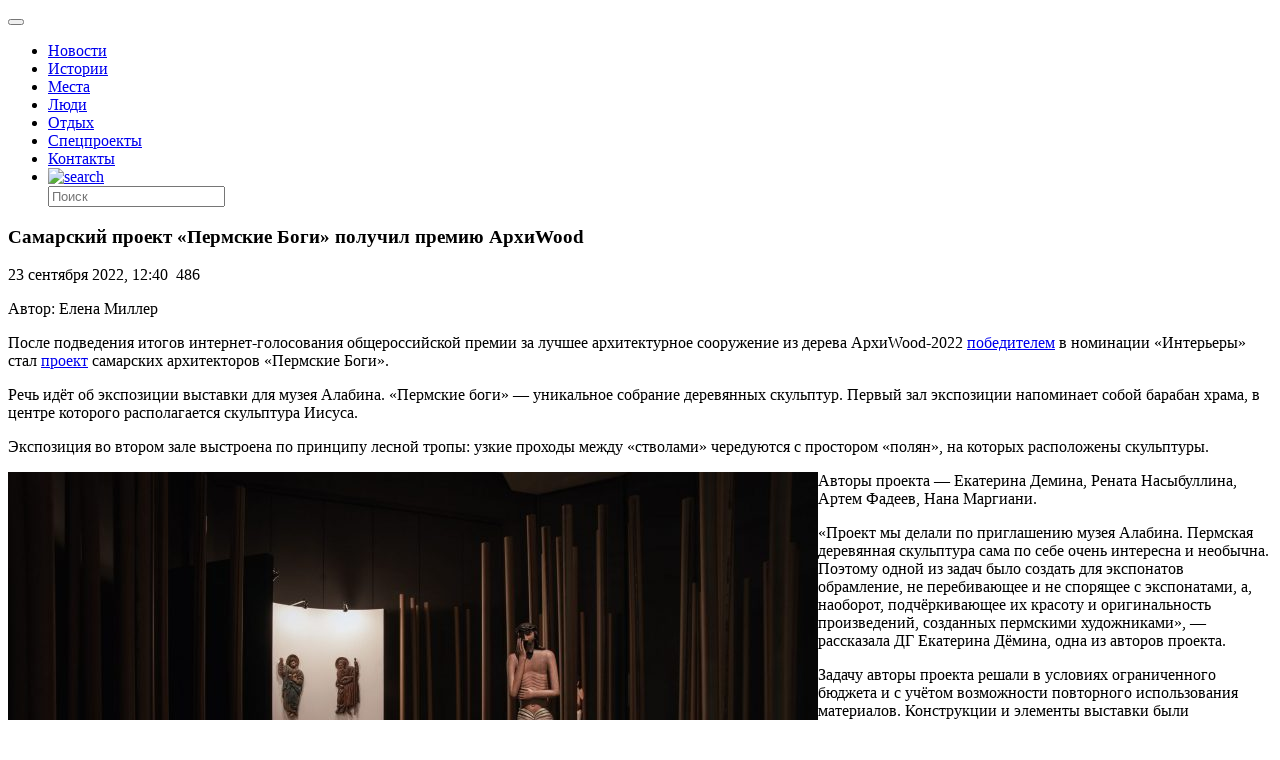

--- FILE ---
content_type: application/javascript;charset=utf-8
request_url: https://w.uptolike.com/widgets/v1/version.js?cb=cb__utl_cb_share_176887417357033
body_size: 395
content:
cb__utl_cb_share_176887417357033('1ea92d09c43527572b24fe052f11127b');

--- FILE ---
content_type: application/javascript;charset=utf-8
request_url: https://w.uptolike.com/widgets/v1/widgets-batch.js?params=JTVCJTdCJTIycGlkJTIyJTNBJTIyY21zZHJ1Z29pZ29yb2RydSUyMiUyQyUyMnVybCUyMiUzQSUyMmh0dHBzJTNBJTJGJTJGZHJ1Z29pZ29yb2QucnUlMkZzYW1hcmEtcHJvamVjdC1yZWNlaXZlZC10aGUtYXJjaGl3b29kLWF3YXJkJTJGJTIyJTdEJTVE&mode=0&callback=callback__utl_cb_share_1768874174353469
body_size: 297
content:
callback__utl_cb_share_1768874174353469([{
    "pid": "1356651",
    "subId": 5,
    "initialCounts": {"vk":8},
    "forceUpdate": ["vk","fb","ok","ps","gp","mr","my"],
    "extMet": false,
    "url": "https%3A%2F%2Fdrugoigorod.ru%2Fsamara-project-received-the-archiwood-award%2F",
    "urlWithToken": "https%3A%2F%2Fdrugoigorod.ru%2Fsamara-project-received-the-archiwood-award%2F%3F_utl_t%3DXX",
    "intScr" : false,
    "intId" : 0,
    "exclExt": false
}
])